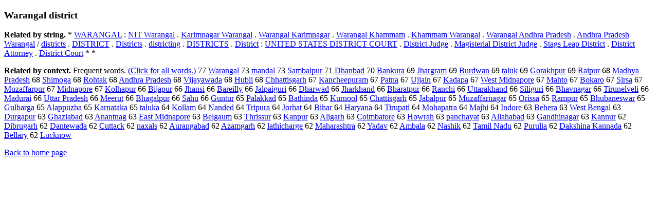

--- FILE ---
content_type: text/html; charset=UTF-8
request_url: https://www.cis.lmu.de/schuetze/e/e/eW/eWa/eWar/OtHeR/eWarangal_district.html
body_size: 12294
content:
<!DOCTYPE html PUBLIC "-//W3C//DTD XHTML 1.0 Transitional//EN""http://www.w3.org/TR/xhtml1/DTD/xhtml1-transitional.dtd"><html xmlns="http://www.w3.org/1999/xhtml"><head><meta http-equiv="Content-Type" content="text/html; charset=utf-8" />
<title>Warangal district</title><h3>Warangal district</h3><b>Related by string.</b> *  <a href="http://cis.lmu.de/schuetze/e/e/eW/eWA/eWAR/OtHeR/eWARANGAL.html">WARANGAL</a>  :  <a href="http://cis.lmu.de/schuetze/e/e/eN/eNI/OtHeR/eNIT_Warangal.html">NIT Warangal</a>  .  <a href="http://cis.lmu.de/schuetze/e/e/eK/eKa/eKar/eKari/eKarim/OtHeR/eKarimnagar_Warangal.html">Karimnagar Warangal</a>  .  <a href="http://cis.lmu.de/schuetze/e/e/eW/eWa/eWar/OtHeR/eWarangal_Karimnagar.html">Warangal Karimnagar</a>  .  <a href="http://cis.lmu.de/schuetze/e/e/eW/eWa/eWar/OtHeR/eWarangal_Khammam.html">Warangal Khammam</a>  .  <a href="http://cis.lmu.de/schuetze/e/e/eK/eKh/eKha/eKham/OtHeR/eKhammam_Warangal.html">Khammam Warangal</a>  .  <a href="http://cis.lmu.de/schuetze/e/e/eW/eWa/eWar/OtHeR/eWarangal_Andhra_Pradesh.html">Warangal Andhra Pradesh</a>  .  <a href="http://cis.lmu.de/schuetze/e/e/eA/eAn/eAnd/OtHeR/eAndhra_Pradesh_Warangal.html">Andhra Pradesh Warangal</a>  /  <a href="http://cis.lmu.de/schuetze/e/e/ed/edi/edis/edist/edistr/edistri/OtHeR/edistricts.html">districts</a>  .  <a href="http://cis.lmu.de/schuetze/e/e/eD/eDI/eDIS/OtHeR/eDISTRICT.html">DISTRICT</a>  .  <a href="http://cis.lmu.de/schuetze/e/e/eD/eDi/eDis/eDist/eDistr/eDistri/OtHeR/eDistricts.html">Districts</a>  .  <a href="http://cis.lmu.de/schuetze/e/e/ed/edi/edis/edist/edistr/edistri/OtHeR/edistricting.html">districting</a>  .  <a href="http://cis.lmu.de/schuetze/e/e/eD/eDI/eDIS/OtHeR/eDISTRICTS.html">DISTRICTS</a>  .  <a href="http://cis.lmu.de/schuetze/e/e/eD/eDi/eDis/eDist/eDistr/eDistri/eDistric/eDistrict.html">District</a>  :  <a href="http://cis.lmu.de/schuetze/e/e/eU/eUN/eUNI/eUNIT/eUNITE/eUNITED/eUNITED_STATES_DISTRICT_COURT.html">UNITED STATES DISTRICT COURT</a>  .  <a href="http://cis.lmu.de/schuetze/e/e/eD/eDi/eDis/eDist/eDistr/eDistri/OtHeR/eDistrict_Judge.html">District Judge</a>  .  <a href="http://cis.lmu.de/schuetze/e/e/eM/eMa/eMag/eMagi/eMagis/eMagist/OtHeR/eMagisterial_District_Judge.html">Magisterial District Judge</a>  .  <a href="http://cis.lmu.de/schuetze/e/e/eS/eSt/eSta/eStag/OtHeR/eStags_Leap_District.html">Stags Leap District</a>  .  <a href="http://cis.lmu.de/schuetze/e/e/eD/eDi/eDis/eDist/eDistr/eDistri/OtHeR/eDistrict_Attorney.html">District Attorney</a>  .  <a href="http://cis.lmu.de/schuetze/e/e/eD/eDi/eDis/eDist/eDistr/eDistri/OtHeR/eDistrict_Court.html">District Court</a>  *  * 
<p><b>Related by context. </b>Frequent words. <a href="leWarangal_district.html">(Click for all words.)</a> 77 <a href="http://cis.lmu.de/schuetze/e/e/eW/eWa/eWar/OtHeR/eWarangal.html">Warangal</a> 73 <a href="http://cis.lmu.de/schuetze/e/e/em/ema/eman/emand/emanda/emandal.html">mandal</a> 73 <a href="http://cis.lmu.de/schuetze/e/e/eS/eSa/eSam/eSamb/OtHeR/eSambalpur.html">Sambalpur</a> 71 <a href="http://cis.lmu.de/schuetze/e/e/eD/eDh/eDha/eDhan/OtHeR/eDhanbad.html">Dhanbad</a> 70 <a href="http://cis.lmu.de/schuetze/e/e/eB/eBa/eBan/eBank/OtHeR/eBankura.html">Bankura</a> 69 <a href="http://cis.lmu.de/schuetze/e/e/eJ/eJh/eJha/OtHeR/eJhargram.html">Jhargram</a> 69 <a href="http://cis.lmu.de/schuetze/e/e/eB/eBu/eBur/OtHeR/eBurdwan.html">Burdwan</a> 69 <a href="http://cis.lmu.de/schuetze/e/e/et/eta/etal/etalu/etaluk.html">taluk</a> 69 <a href="http://cis.lmu.de/schuetze/e/e/eG/eGo/eGor/eGora/OtHeR/eGorakhpur.html">Gorakhpur</a> 69 <a href="http://cis.lmu.de/schuetze/e/e/eR/eRa/eRai/OtHeR/eRaipur.html">Raipur</a> 68 <a href="http://cis.lmu.de/schuetze/e/e/eM/eMa/eMad/eMadh/OtHeR/eMadhya_Pradesh.html">Madhya Pradesh</a> 68 <a href="http://cis.lmu.de/schuetze/e/e/eS/eSh/eShi/eShim/OtHeR/eShimoga.html">Shimoga</a> 68 <a href="http://cis.lmu.de/schuetze/e/e/eR/eRo/eRoh/OtHeR/eRohtak.html">Rohtak</a> 68 <a href="http://cis.lmu.de/schuetze/e/e/eA/eAn/eAnd/OtHeR/eAndhra_Pradesh.html">Andhra Pradesh</a> 68 <a href="http://cis.lmu.de/schuetze/e/e/eV/eVi/eVij/eVija/eVijay/OtHeR/eVijayawada.html">Vijayawada</a> 68 <a href="http://cis.lmu.de/schuetze/e/e/eH/eHu/eHub/eHubl/eHubli.html">Hubli</a> 68 <a href="http://cis.lmu.de/schuetze/e/e/eC/eCh/eChh/eChha/OtHeR/eChhattisgarh.html">Chhattisgarh</a> 67 <a href="http://cis.lmu.de/schuetze/e/e/eK/eKa/eKan/OtHeR/eKancheepuram.html">Kancheepuram</a> 67 <a href="http://cis.lmu.de/schuetze/e/e/eP/ePa/ePat/ePatn/ePatna.html">Patna</a> 67 <a href="http://cis.lmu.de/schuetze/e/e/eU/OtHeR/eUjjain.html">Ujjain</a> 67 <a href="http://cis.lmu.de/schuetze/e/e/eK/eKa/eKad/OtHeR/eKadapa.html">Kadapa</a> 67 <a href="http://cis.lmu.de/schuetze/e/e/eW/eWe/eWes/eWest/OtHeR/eWest_Midnapore.html">West Midnapore</a> 67 <a href="http://cis.lmu.de/schuetze/e/e/eM/eMa/eMah/eMaht/eMahto.html">Mahto</a> 67 <a href="http://cis.lmu.de/schuetze/e/e/eB/eBo/eBok/OtHeR/eBokaro.html">Bokaro</a> 67 <a href="http://cis.lmu.de/schuetze/e/e/eS/eSi/eSir/eSirs/eSirsa.html">Sirsa</a> 67 <a href="http://cis.lmu.de/schuetze/e/e/eM/eMu/eMuz/OtHeR/eMuzaffarpur.html">Muzaffarpur</a> 67 <a href="http://cis.lmu.de/schuetze/e/e/eM/eMi/eMid/OtHeR/eMidnapore.html">Midnapore</a> 67 <a href="http://cis.lmu.de/schuetze/e/e/eK/eKo/eKol/OtHeR/eKolhapur.html">Kolhapur</a> 66 <a href="http://cis.lmu.de/schuetze/e/e/eB/eBi/eBij/OtHeR/eBijapur.html">Bijapur</a> 66 <a href="http://cis.lmu.de/schuetze/e/e/eJ/eJh/eJha/OtHeR/eJhansi.html">Jhansi</a> 66 <a href="http://cis.lmu.de/schuetze/e/e/eB/eBa/eBar/eBare/OtHeR/eBareilly.html">Bareilly</a> 66 <a href="http://cis.lmu.de/schuetze/e/e/eJ/eJa/eJal/OtHeR/eJalpaiguri.html">Jalpaiguri</a> 66 <a href="http://cis.lmu.de/schuetze/e/e/eD/eDh/eDha/eDhar/OtHeR/eDharwad.html">Dharwad</a> 66 <a href="http://cis.lmu.de/schuetze/e/e/eJ/eJh/eJha/OtHeR/eJharkhand.html">Jharkhand</a> 66 <a href="http://cis.lmu.de/schuetze/e/e/eB/eBh/eBha/eBhar/eBhara/eBharat/OtHeR/eBharatpur.html">Bharatpur</a> 66 <a href="http://cis.lmu.de/schuetze/e/e/eR/eRa/eRan/eRanc/eRanch/OtHeR/eRanchi.html">Ranchi</a> 66 <a href="http://cis.lmu.de/schuetze/e/e/eU/eUt/eUtt/eUtta/eUttar/OtHeR/eUttarakhand.html">Uttarakhand</a> 66 <a href="http://cis.lmu.de/schuetze/e/e/eS/eSi/eSil/eSili/OtHeR/eSiliguri.html">Siliguri</a> 66 <a href="http://cis.lmu.de/schuetze/e/e/eB/eBh/eBha/OtHeR/eBhavnagar.html">Bhavnagar</a> 66 <a href="http://cis.lmu.de/schuetze/e/e/eT/eTi/eTir/OtHeR/eTirunelveli.html">Tirunelveli</a> 66 <a href="http://cis.lmu.de/schuetze/e/e/eM/eMa/eMad/OtHeR/eMadurai.html">Madurai</a> 66 <a href="http://cis.lmu.de/schuetze/e/e/eU/eUt/eUtt/eUtta/eUttar/OtHeR/eUttar_Pradesh.html">Uttar Pradesh</a> 66 <a href="http://cis.lmu.de/schuetze/e/e/eM/eMe/eMee/OtHeR/eMeerut.html">Meerut</a> 66 <a href="http://cis.lmu.de/schuetze/e/e/eB/eBh/eBha/eBhag/OtHeR/eBhagalpur.html">Bhagalpur</a> 66 <a href="http://cis.lmu.de/schuetze/e/e/eS/eSa/eSah/OtHeR/eSahu.html">Sahu</a> 66 <a href="http://cis.lmu.de/schuetze/e/e/eG/eGu/eGun/OtHeR/eGuntur.html">Guntur</a> 65 <a href="http://cis.lmu.de/schuetze/e/e/eP/ePa/ePal/ePala/OtHeR/ePalakkad.html">Palakkad</a> 65 <a href="http://cis.lmu.de/schuetze/e/e/eB/eBa/eBat/eBath/OtHeR/eBathinda.html">Bathinda</a> 65 <a href="http://cis.lmu.de/schuetze/e/e/eK/eKu/eKur/OtHeR/eKurnool.html">Kurnool</a> 65 <a href="http://cis.lmu.de/schuetze/e/e/eC/eCh/eCha/eChat/eChatt/OtHeR/eChattisgarh.html">Chattisgarh</a> 65 <a href="http://cis.lmu.de/schuetze/e/e/eJ/eJa/eJab/OtHeR/eJabalpur.html">Jabalpur</a> 65 <a href="http://cis.lmu.de/schuetze/e/e/eM/eMu/eMuz/OtHeR/eMuzaffarnagar.html">Muzaffarnagar</a> 65 <a href="http://cis.lmu.de/schuetze/e/e/eO/eOr/eOri/OtHeR/eOrissa.html">Orissa</a> 65 <a href="http://cis.lmu.de/schuetze/e/e/eR/eRa/eRam/eRamp/eRampu/eRampur.html">Rampur</a> 65 <a href="http://cis.lmu.de/schuetze/e/e/eB/eBh/eBhu/OtHeR/eBhubaneswar.html">Bhubaneswar</a> 65 <a href="http://cis.lmu.de/schuetze/e/e/eG/eGu/eGul/OtHeR/eGulbarga.html">Gulbarga</a> 65 <a href="http://cis.lmu.de/schuetze/e/e/eA/eAl/eAla/OtHeR/eAlappuzha.html">Alappuzha</a> 65 <a href="http://cis.lmu.de/schuetze/e/e/eK/eKa/eKar/eKarn/eKarna/OtHeR/eKarnataka.html">Karnataka</a> 65 <a href="http://cis.lmu.de/schuetze/e/e/et/eta/etal/OtHeR/etaluka.html">taluka</a> 64 <a href="http://cis.lmu.de/schuetze/e/e/eK/eKo/eKol/OtHeR/eKollam.html">Kollam</a> 64 <a href="http://cis.lmu.de/schuetze/e/e/eN/eNa/eNan/eNand/eNande/eNanded.html">Nanded</a> 64 <a href="http://cis.lmu.de/schuetze/e/e/eT/eTr/eTri/eTrip/OtHeR/eTripura.html">Tripura</a> 64 <a href="http://cis.lmu.de/schuetze/e/e/eJ/eJo/eJor/OtHeR/eJorhat.html">Jorhat</a> 64 <a href="http://cis.lmu.de/schuetze/e/e/eB/eBi/eBih/eBiha/eBihar.html">Bihar</a> 64 <a href="http://cis.lmu.de/schuetze/e/e/eH/eHa/eHar/OtHeR/eHaryana.html">Haryana</a> 64 <a href="http://cis.lmu.de/schuetze/e/e/eT/eTi/eTir/OtHeR/eTirupati.html">Tirupati</a> 64 <a href="http://cis.lmu.de/schuetze/e/e/eM/eMo/eMoh/eMoha/OtHeR/eMohapatra.html">Mohapatra</a> 64 <a href="http://cis.lmu.de/schuetze/e/e/eM/eMa/eMaj/eMajh/eMajhi.html">Majhi</a> 64 <a href="http://cis.lmu.de/schuetze/e/e/eI/eIn/eInd/eIndo/eIndor/eIndore.html">Indore</a> 63 <a href="http://cis.lmu.de/schuetze/e/e/eB/eBe/eBeh/OtHeR/eBehera.html">Behera</a> 63 <a href="http://cis.lmu.de/schuetze/e/e/eW/eWe/eWes/eWest/OtHeR/eWest_Bengal.html">West Bengal</a> 63 <a href="http://cis.lmu.de/schuetze/e/e/eD/eDu/eDur/OtHeR/eDurgapur.html">Durgapur</a> 63 <a href="http://cis.lmu.de/schuetze/e/e/eG/eGh/eGha/eGhaz/OtHeR/eGhaziabad.html">Ghaziabad</a> 63 <a href="http://cis.lmu.de/schuetze/e/e/eA/eAn/eAna/eAnan/eAnant/OtHeR/eAnantnag.html">Anantnag</a> 63 <a href="http://cis.lmu.de/schuetze/e/e/eE/eEa/eEas/eEast/OtHeR/eEast_Midnapore.html">East Midnapore</a> 63 <a href="http://cis.lmu.de/schuetze/e/e/eB/eBe/eBel/eBelg/OtHeR/eBelgaum.html">Belgaum</a> 63 <a href="http://cis.lmu.de/schuetze/e/e/eT/eTh/eThr/eThri/OtHeR/eThrissur.html">Thrissur</a> 63 <a href="http://cis.lmu.de/schuetze/e/e/eK/eKa/eKan/OtHeR/eKanpur.html">Kanpur</a> 63 <a href="http://cis.lmu.de/schuetze/e/e/eA/eAl/eAli/OtHeR/eAligarh.html">Aligarh</a> 63 <a href="http://cis.lmu.de/schuetze/e/e/eC/eCo/eCoi/OtHeR/eCoimbatore.html">Coimbatore</a> 63 <a href="http://cis.lmu.de/schuetze/e/e/eH/eHo/eHow/OtHeR/eHowrah.html">Howrah</a> 63 <a href="http://cis.lmu.de/schuetze/e/e/ep/epa/epan/epanc/OtHeR/epanchayat.html">panchayat</a> 63 <a href="http://cis.lmu.de/schuetze/e/e/eA/eAl/eAll/eAlla/OtHeR/eAllahabad.html">Allahabad</a> 63 <a href="http://cis.lmu.de/schuetze/e/e/eG/eGa/eGan/eGand/OtHeR/eGandhinagar.html">Gandhinagar</a> 63 <a href="http://cis.lmu.de/schuetze/e/e/eK/eKa/eKan/eKann/eKannu/eKannur.html">Kannur</a> 62 <a href="http://cis.lmu.de/schuetze/e/e/eD/eDi/eDib/OtHeR/eDibrugarh.html">Dibrugarh</a> 62 <a href="http://cis.lmu.de/schuetze/e/e/eD/eDa/eDan/eDant/eDante/OtHeR/eDantewada.html">Dantewada</a> 62 <a href="http://cis.lmu.de/schuetze/e/e/eC/eCu/eCut/OtHeR/eCuttack.html">Cuttack</a> 62 <a href="http://cis.lmu.de/schuetze/e/e/en/ena/OtHeR/enaxals.html">naxals</a> 62 <a href="http://cis.lmu.de/schuetze/e/e/eA/eAu/eAur/OtHeR/eAurangabad.html">Aurangabad</a> 62 <a href="http://cis.lmu.de/schuetze/e/e/eA/eAz/eAza/OtHeR/eAzamgarh.html">Azamgarh</a> 62 <a href="http://cis.lmu.de/schuetze/e/e/el/ela/elat/OtHeR/elathicharge.html">lathicharge</a> 62 <a href="http://cis.lmu.de/schuetze/e/e/eM/eMa/eMah/eMaha/eMahar/eMahara/OtHeR/eMaharashtra.html">Maharashtra</a> 62 <a href="http://cis.lmu.de/schuetze/e/e/eY/eYa/eYad/eYada/eYadav.html">Yadav</a> 62 <a href="http://cis.lmu.de/schuetze/e/e/eA/eAm/eAmb/eAmba/eAmbal/eAmbala.html">Ambala</a> 62 <a href="http://cis.lmu.de/schuetze/e/e/eN/eNa/eNas/eNash/eNashi/eNashik.html">Nashik</a> 62 <a href="http://cis.lmu.de/schuetze/e/e/eT/eTa/eTam/eTami/eTamil/OtHeR/eTamil_Nadu.html">Tamil Nadu</a> 62 <a href="http://cis.lmu.de/schuetze/e/e/eP/ePu/ePur/OtHeR/ePurulia.html">Purulia</a> 62 <a href="http://cis.lmu.de/schuetze/e/e/eD/eDa/eDak/OtHeR/eDakshina_Kannada.html">Dakshina Kannada</a> 62 <a href="http://cis.lmu.de/schuetze/e/e/eB/eBe/eBel/eBell/eBella/eBellar/eBellary.html">Bellary</a> 62 <a href="http://cis.lmu.de/schuetze/e/e/eL/eLu/eLuc/eLuck/OtHeR/eLucknow.html">Lucknow</a> 
<p><a href="http://cis.lmu.de/schuetze/e/">Back to home page</a>
